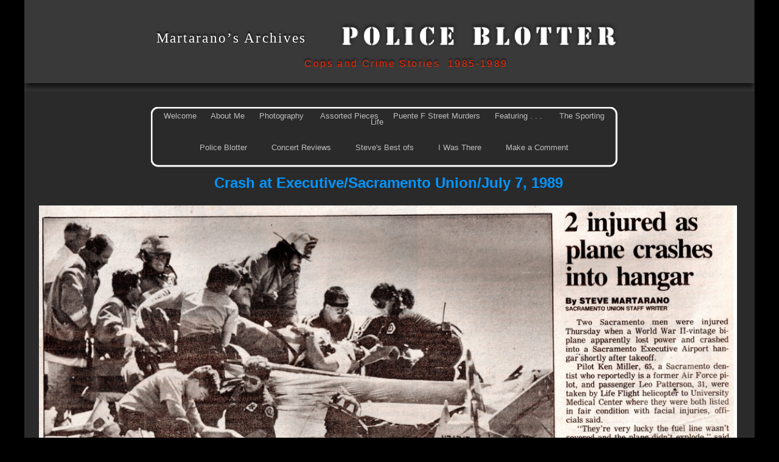

--- FILE ---
content_type: text/html
request_url: http://www.stevemartarano.com/police-blotter/executive_plane_crash.html
body_size: 1827
content:
<!DOCTYPE html><html><head><title>Crash at Executive</title><meta http-equiv="Content-type" content="text/html;charset=UTF-8" /><meta name="viewport" content="width=1200" /><meta name="description" content="Crash at Executive/Sacramento Union/July 7, 1989" /><meta name="generator" content="EverWeb 3.4.2 (2410)" /><meta name="buildDate" content="Thursday, January 7, 2021" /><meta property="og:url" content="http://www.stevemartarano.com/police-blotter/executive_plane_crash.html" /><meta property="og:title" content="Crash at Executive" /><meta property="og:description" content="Crash at Executive/Sacramento Union/July 7, 1989" /><meta property="og:type" content="website" /> <link rel="stylesheet" type="text/css" href="../ew_css/textstyles.css?3692925647" /><link rel="stylesheet" type="text/css" href="../ew_css/responsive.css?3692925647" /><script type="text/javascript" src="../ew_js/imageCode.js" defer></script><link rel="stylesheet" type="text/css" href="../ew_css/police-blotter---wide/pagestyle.css?3666941887" /><style type="text/css">div.container {min-height: 1726px;}</style></head><body><div class="container" style="height:1726px"><header><div style="position:relative"><div class="shape_1" style="left:0px;top:0px;width:1199px;height:150px;z-index:1;position: absolute;"><img src="../masterfiles/police-blotter---wide/images/shapeimage_1.png" height="150" width="1199" /></div></div><div style="position:relative"><div class="shape_2" style="left:176px;top:47px;width:328px;height:32px;z-index:2;position: absolute;"><p class="para1"><span style="line-height:32.4px" class="Style36">Martarano’s Archives</span></p></div></div><div style="position:relative"><div class="shape_3" style="left:424px;top:94px;width:407px;height:22px;z-index:3;position: absolute;"><p class="para1"><span style="line-height:21.6px" class="Style56">Cops and Crime Stories&nbsp;&nbsp;1985-1989</span></p></div></div><div style="position:relative"><div class="shape_4" style="left:516px;top:35px;width:462px;height:44px;z-index:4;position: absolute;"><img src="../masterfiles/police-blotter---wide/images/shapeimage_3-2.png" height="44" width="462" /></div></div></header><div class="content" data-minheight="1400"><div style="position:relative"><div class="shape_6" style="left:207.5px;top:175.5px;width:767px;height:99px;z-index:6;position: absolute;"><div class="paraWrap" style="padding: 10.8px 10.8px 10.8px 10.8px; "><p class="para5"><span style="line-height:10.65px" class="linkStyle_6"><a href="../index.html" data-linkuuid="36732902335149AAA721939064F26877" class="linkStyle_6">Welcome</a></span><span style="line-height:10.65px" class="Style9">&nbsp;&nbsp;&nbsp;&nbsp;&nbsp; </span><span style="line-height:10.65px" class="linkStyle_6"><a href="../about-me/index.html" data-linkuuid="36732902335149AAA721939064F26877" class="linkStyle_6">About Me</a></span><span style="line-height:10.65px" class="Style9">&nbsp;&nbsp;&nbsp;&nbsp;&nbsp; </span><span style="line-height:10.65px" class="linkStyle_6"><a href="../photography/index.html" data-linkuuid="36732902335149AAA721939064F26877" class="linkStyle_6">Photography</a></span><span style="line-height:10.65px" class="Style9">&nbsp;&nbsp;&nbsp;&nbsp;&nbsp;&nbsp;&nbsp;</span><span style="line-height:10.65px" class="linkStyle_6"><a href="../assorted-pieces/index.html" data-linkuuid="36732902335149AAA721939064F26877" class="linkStyle_6">Assorted Pieces</a></span><span style="line-height:10.65px" class="Style9">&nbsp;&nbsp;&nbsp;&nbsp;&nbsp; </span><span style="line-height:10.65px" class="linkStyle_6"><a href="../puente-f-street-murders/index.html" data-linkuuid="36732902335149AAA721939064F26877" class="linkStyle_6">Puente F Street Murders</a></span><span style="line-height:10.65px" class="Style9">&nbsp;&nbsp;&nbsp;&nbsp;&nbsp; </span><span style="line-height:10.65px" class="linkStyle_6"><a href="../featuring/index.html" data-linkuuid="36732902335149AAA721939064F26877" class="linkStyle_6">Featuring . . . </a></span><span style="line-height:10.65px" class="Style9">&nbsp;&nbsp;&nbsp;&nbsp;&nbsp; </span><span style="line-height:10.65px" class="linkStyle_10"><a href="../the-sporting-life/index.html" data-linkuuid="36732902335149AAA721939064F26877" class="linkStyle_10">The Sporting Life</a></span><span style="line-height:10.65px" class="Style9"> </span><span style="line-height:10.65px" class="Style9">&nbsp;&nbsp;&nbsp;&nbsp;&nbsp;</span></p><p style="font-size: 0; text-align:center; padding-bottom:11px; margin-top:0px; padding-top:0px;" class="Style13"><span style="line-height:10.65px;"><br /></span></p><p class="para5"><span style="line-height:10.65px" class="linkStyle_6"><a href="index.html" data-linkuuid="36732902335149AAA721939064F26877" class="linkStyle_6">Police Blotter </a></span><span style="line-height:10.65px" class="Style9">&nbsp;&nbsp;&nbsp;&nbsp;&nbsp;&nbsp;&nbsp;&nbsp;&nbsp;</span><span style="line-height:10.65px" class="linkStyle_6"><a href="../concert-reviews/index.html" data-linkuuid="36732902335149AAA721939064F26877" class="linkStyle_6">Concert Reviews</a></span><span style="line-height:10.65px" class="Style9">&nbsp;&nbsp;&nbsp;&nbsp;&nbsp;&nbsp;&nbsp;&nbsp;&nbsp;&nbsp;</span><span style="line-height:10.65px" class="linkStyle_6"><a href="../steve-s-best-ofs/index.html" data-linkuuid="36732902335149AAA721939064F26877" class="linkStyle_6">Steve's Best ofs</a></span><span style="line-height:10.65px" class="Style9">&nbsp;&nbsp;&nbsp;&nbsp;&nbsp;&nbsp;&nbsp;&nbsp;&nbsp;&nbsp;</span><span style="line-height:10.65px" class="linkStyle_6"><a href="../i-was-there-1/index.html" data-linkuuid="36732902335149AAA721939064F26877" class="linkStyle_6">I Was There</a></span><span style="line-height:10.65px" class="Style9">&nbsp;&nbsp;&nbsp;&nbsp;&nbsp;&nbsp;&nbsp;&nbsp;&nbsp;&nbsp;</span><span style="line-height:10.65px" class="linkStyle_6"><a href="../make-a-comment.html" data-linkuuid="36732902335149AAA721939064F26877" class="linkStyle_6">Make a Comment</a></span></p></div></div></div><div style="position:relative"><div class="shape_7" style="left:24px;top:338px;width:1147px;height:1260px;z-index:7;position: absolute;"><img src="images/executive_plane_crash/shapeimage_5-97.png" height="1260" width="1147" /></div></div><div style="position:relative"><div style="left:46.001px;top:287px;height:36px;width:1105px;position: absolute;z-index: 8;" id="custom-background-8"><!--1105--> <h1 style="text-align:Center;font-family:'CapitalsRegular','Capitals','Helvetica';font-size:24px;color:#0096FE;margin:0">Crash at Executive/Sacramento Union/July 7, 1989</h1></div></div><div style="position:relative"><div class="shape_9" style="left:89px;top:1091px;width:441px;height:274px;z-index:9;position: absolute;"><img src="images/executive_plane_crash/shapeimage_4-85.png" height="274" width="441" /></div></div></div><footer data-top='1598' data-height='128'><div style="position:relative"><div class="shape_0" style="left:0px;top:1606px;width:1199px;height:120px;z-index:0;position: absolute;"><img src="../masterfiles/police-blotter---wide/images/shapeimage_13.png" height="120" width="1199" /></div></div><div style="position:relative"><div class="shape_5" style="left:375px;top:1648px;width:469px;height:43px;z-index:5;position: absolute;"><p class="para1"><span style="line-height:43.2px" class="Style4">Martarano’s Archives</span></p></div></div></footer></div></body></html>

--- FILE ---
content_type: text/css
request_url: http://www.stevemartarano.com/ew_css/textstyles.css?3692925647
body_size: 16538
content:
.para1{font-size: 0; text-align:center; padding-bottom:0px; margin-top:0px; padding-top:0px;}
.Style2{font-family:  'AmericanTypewriter-Bold', 'American Typewriter' ,'Times New Roman' ,serif ;
 font-size: 38px; 
 font-weight:700; 
 color: #FEFFFF;
 text-shadow: -0.0000px -3.0000px 3.0px rgba(0,0,0,0.8);
 letter-spacing: 0.15em; 
 word-wrap: break-word;}
.Style3{font-family:  'ArialMT', 'Arial' ,sans-serif ;
 font-size: 18px; 
 color: #FF2600;
 text-shadow: -0.0000px -3.0000px 3.0px rgba(0,0,0,0.8);
 letter-spacing: 0.16em; 
 word-wrap: break-word;}
.Style4{font-family:  'AmericanTypewriter', 'American Typewriter' ,'Times New Roman' ,serif ;
 font-size: 31px; 
 color: #FEFFFF;
 letter-spacing: 0.15em; 
 word-wrap: break-word;}
.para5{font-size: 0; text-align:center; padding-bottom:11px; margin-top:0px; padding-top:0px;}
.linkStyle_6{font-family:  'ArialMT', 'Arial' ,sans-serif ;
 font-size: 13px; 
 color: #BEBEBE;
 text-decoration: none; 
 /* 1 1 0 #00F900 #BEBEBE #FEFFFF */
 word-wrap: break-word;}
.linkStyle_6:visited{color:#BEBEBE; text-decoration:none;}
.linkStyle_6:hover{color:#FEFFFF; text-decoration:none;}
.Style9{font-family:  'ArialMT', 'Arial' ,sans-serif ;
 font-size: 13px; 
 color: #BEBEBE;
 word-wrap: break-word;}
.linkStyle_10{font-family:  'ArialMT', 'Arial' ,sans-serif ;
 font-size: 13px; 
 color: #BEBEBE;
 text-decoration: none; 
 /* 1 1 0 #00F900 #CBCBCB #FEFFFF */
 word-wrap: break-word;}
.linkStyle_10:visited{color:#CBCBCB; text-decoration:none;}
.linkStyle_10:hover{color:#FEFFFF; text-decoration:none;}
.Style13{font-family:  'ArialMT', 'Arial' ,sans-serif ;
 font-size: 13px; 
 margin:0;
 color: #BEBEBE;
 word-wrap: break-word;}
.Style14{font-family:  'Verdana-Italic', 'Verdana' ,sans-serif ;
 font-size: 19px; 
 font-style: italic;
 color: #FEFFFF;
 word-wrap: break-word;}
.Style15{font-family:  'Verdana-Italic', 'Verdana' ,sans-serif ;
 font-size: 19px; 
 font-style: italic;
 color: #FF2600;
 word-wrap: break-word;}
.para16{font-size: 0; text-align:left; padding-bottom:0px; margin-top:0px; padding-top:0px;}
.Style17{font-family:  'AmericanTypewriter', 'American Typewriter' ,'Times New Roman' ,serif ;
 font-size: 35px; 
 color: #00FA92;
 background-color: #2A2A2A; 
 word-wrap: break-word;}
.Style18{font-family:  'Verdana' ,sans-serif ;
 font-size: 14px; 
 color: #FEFFFF;
 word-wrap: break-word;}
.Style19{font-family:  'Verdana' ,sans-serif ;
 font-size: 14px; 
 margin:0;
 color: #FEFFFF;
 word-wrap: break-word;}
.linkStyle_20{font-family:  'Verdana' ,sans-serif ;
 font-size: 14px; 
 color: #EC220A;
 text-decoration: underline; 
 /* 0 0 0 #00F900 #FEFFFF #7F7F7F */
 word-wrap: break-word;}
.linkStyle_20:visited{color:#FEFFFF; text-decoration:underline;}
.linkStyle_20:hover{color:#7F7F7F; text-decoration:underline;}
.Style23{font-family:  'Verdana' ,sans-serif ;
 font-size: 14px; 
 color: #FE2500;
 word-wrap: break-word;}
.Style24{font-family:  'AmericanTypewriter', 'American Typewriter' ,'Times New Roman' ,serif ;
 font-size: 24px; 
 color: #FE2600;
 background-color: #2A2A2A; 
 word-wrap: break-word;}
.linkStyle_25{font-family:  'Verdana' ,sans-serif ;
 font-size: 15px; 
 color: #FEFFFF;
 text-decoration: none; 
 /* 1 1 0 #00F900 #FEFFFF #7F7F7F */
 word-wrap: break-word;}
.linkStyle_25:visited{color:#FEFFFF; text-decoration:none;}
.linkStyle_25:hover{color:#7F7F7F; text-decoration:none;}
.Style28{font-family:  'AmericanTypewriter', 'American Typewriter' ,'Times New Roman' ,serif ;
 font-size: 42px; 
 color: #F3F3F3;
 text-shadow: -0.0000px -3.0000px 3.0px rgba(0,0,0,0.8);
 letter-spacing: 0.15em; 
 word-wrap: break-word;}
.para29{font-size: 0; text-align:left; padding-bottom:11px; margin-top:0px; padding-top:0px;}
.Style30{font-family:  'Helvetica' ,sans-serif ;
 font-size: 12px; 
 word-wrap: break-word;}
.Style31{font-family:  'GoudyOldStyleT-Regular', 'Goudy Old Style' ;
 font-size: 20px; 
 word-wrap: break-word;}
.linkStyle_32{font-family:  'GoudyOldStyleT-Regular', 'Goudy Old Style' ;
 font-size: 20px; 
 color: #FEFEFE;
 text-decoration: none; 
 /* 1 1 0 #00F900 #FEFEFE #FEFEFE */
 word-wrap: break-word;}
.linkStyle_32:visited{color:#FEFEFE; text-decoration:none;}
.linkStyle_32:hover{color:#FEFEFE; text-decoration:none;}
.Style35{font-family:  'ArialMT', 'Arial' ,sans-serif ;
 font-size: 17px; 
 color: #FF2600;
 text-shadow: -0.0000px -3.0000px 3.0px rgba(0,0,0,0.8);
 letter-spacing: 0.1em; 
 word-wrap: break-word;}
.Style36{font-family:  'AmericanTypewriter', 'American Typewriter' ,'Times New Roman' ,serif ;
 font-size: 23px; 
 color: #FEFFFF;
 text-shadow: -0.0000px -3.0000px 3.0px rgba(0,0,0,0.8);
 letter-spacing: 0.1em; 
 word-wrap: break-word;}
.linkStyle_37{font-family:  'Verdana' ,sans-serif ;
 font-size: 14px; 
 color: #FEFFFF;
 text-decoration: none; 
 /* 1 1 0 #00F900 #FEFFFF #7F7F7F */
 word-wrap: break-word;}
.linkStyle_37:visited{color:#FEFFFF; text-decoration:none;}
.linkStyle_37:hover{color:#7F7F7F; text-decoration:none;}
.linkStyle_40{font-family:  'Verdana' ,sans-serif ;
 font-size: 14px; 
 color: #EC220A;
 text-decoration: none; 
 /* 1 1 0 #00F900 #FEFFFF #7F7F7F */
 word-wrap: break-word;}
.linkStyle_40:visited{color:#FEFFFF; text-decoration:none;}
.linkStyle_40:hover{color:#7F7F7F; text-decoration:none;}
.Style43{font-family:  'ArialMT', 'Arial' ,sans-serif ;
 font-size: 18px; 
 color: #FF2600;
 text-shadow: -0.0000px -3.0000px 3.0px rgba(0,0,0,0.8);
 letter-spacing: 0.15em; 
 word-wrap: break-word;}
.Style44{font-family:  'ArialMT', 'Arial' ,sans-serif ;
 font-size: 16px; 
 color: #FF2600;
 text-shadow: -0.0000px -3.0000px 3.0px rgba(0,0,0,0.8);
 letter-spacing: 0.1em; 
 word-wrap: break-word;}
.linkStyle_45{font-family:  'Verdana' ,sans-serif ;
 font-size: 15px; 
 color: #FEFEFE;
 text-decoration: none; 
 /* 1 1 0 #00F900 #FEFEFE #919191 */
 word-wrap: break-word;}
.linkStyle_45:visited{color:#FEFEFE; text-decoration:none;}
.linkStyle_45:hover{color:#919191; text-decoration:none;}
.linkStyle_48{font-family:  'Verdana' ,sans-serif ;
 font-size: 15px; 
 color: #FEFEFE;
 text-decoration: none; 
 /* 1 1 0 #00F900 #FEFB00 #FF2600 */
 word-wrap: break-word;}
.linkStyle_48:visited{color:#FEFB00; text-decoration:none;}
.linkStyle_48:hover{color:#FF2600; text-decoration:none;}
.Style51{font-family:  'Verdana' ,sans-serif ;
 font-size: 15px; 
 color: #FEFFFF;
 word-wrap: break-word;}
.Style52{font-family:  'BookmanOldStyle', 'Bookman Old Style' ;
 font-size: 34px; 
 color: #FEFFFF;
 text-shadow: -0.0000px -3.0000px 3.0px rgba(0,0,0,0.8);
 letter-spacing: 0.15em; 
 word-wrap: break-word;}
.Style53{font-family:  'ArialMT', 'Arial' ,sans-serif ;
 font-size: 17px; 
 color: #FF2600;
 text-shadow: -0.0000px -3.0000px 3.0px rgba(0,0,0,0.8);
 letter-spacing: 0.16em; 
 word-wrap: break-word;}
.Style54{font-family:  'Chalkduster' ;
 font-size: 53px; 
 color: #FEFFFF;
 letter-spacing: 0.15em; 
 word-wrap: break-word;}
.Style55{font-family:  'HelveticaNeue', 'Helvetica Neue' ,'Arial' ,sans-serif ;
 font-size: 61px; 
 color: #FEFFFF;
 letter-spacing: 0.15em; 
 word-wrap: break-word;}
.Style56{font-family:  'ArialMT', 'Arial' ,sans-serif ;
 font-size: 16px; 
 color: #FF2600;
 text-shadow: -0.0000px -3.0000px 3.0px rgba(0,0,0,0.8);
 letter-spacing: 0.15em; 
 word-wrap: break-word;}
.linkStyle_57{font-family:  'Verdana' ,sans-serif ;
 font-size: 14px; 
 color: #FEFFFF;
 text-decoration: underline; 
 /* 0 0 0 #00F900 #FEFFFF #7F7F7F */
 word-wrap: break-word;}
.linkStyle_57:visited{color:#FEFFFF; text-decoration:underline;}
.linkStyle_57:hover{color:#7F7F7F; text-decoration:underline;}
.Style60{font-family:  'GoudyOldStyleT-Regular', 'Goudy Old Style' ;
 font-size: 20px; 
 margin:0;
 word-wrap: break-word;}
.linkStyle_61{font-family:  'GoudyOldStyleT-Regular', 'Goudy Old Style' ;
 font-size: 20px; 
 color: #FEFFFF;
 text-decoration: underline; 
 /* 0 0 0 #00F900 #FEFFFF #7F7F7F */
 word-wrap: break-word;}
.linkStyle_61:visited{color:#FEFFFF; text-decoration:underline;}
.linkStyle_61:hover{color:#7F7F7F; text-decoration:underline;}
.linkStyle_64{font-family:  'ArialMT', 'Arial' ,sans-serif ;
 font-size: 18px; 
 color: #FEFFFF;
 text-decoration: underline; 
 /* 0 0 0 #CBCBCB #942092 #FF2600 */
 word-wrap: break-word;}
.linkStyle_64:visited{color:#FEFFFF; text-decoration:underline;}
.linkStyle_64:hover{color:#7F7F7F; text-decoration:underline;}
.linkStyle_67{font-family:  'Times-Roman', 'Times' ,serif ;
 font-size: 12px; 
 color: #FEFFFF;
 text-decoration: underline; 
 /* 0 0 0 #CBCBCB #942092 #FF2600 */
 word-wrap: break-word;}
.linkStyle_67:visited{color:#FEFFFF; text-decoration:underline;}
.linkStyle_67:hover{color:#7F7F7F; text-decoration:underline;}
.Style70{font-family:  'ArialMT', 'Arial' ,sans-serif ;
 font-size: 18px; 
 color: #FEFFFF;
 letter-spacing: 0.15em; 
 word-wrap: break-word;}
.Style71{font-family:  'ArialMT', 'Arial' ,sans-serif ;
 font-size: 18px; 
 margin:0;
 color: #FEFFFF;
 letter-spacing: 0.15em; 
 word-wrap: break-word;}
.linkStyle_72{font-family:  'TrajanPro-Bold', 'Trajan Pro' ;
 font-size: 14px; 
 font-weight:700; 
 color: #FEFFFF;
 text-decoration: underline; 
 /* 0 0 0 #00F900 #FEFFFF #7F7F7F */
 letter-spacing: 0.05em; 
 word-wrap: break-word;}
.linkStyle_72:visited{color:#FEFFFF; text-decoration:underline;}
.linkStyle_72:hover{color:#7F7F7F; text-decoration:underline;}
.linkStyle_75{font-family:  'TrajanPro-Bold', 'Trajan Pro' ;
 font-size: 14px; 
 font-weight:700; 
 margin:0;
 color: #00F800;
 letter-spacing: 0.05em; 
 word-wrap: break-word;}
.linkStyle_75:visited{color:#FEFFFF; text-decoration:underline;}
.linkStyle_75:hover{color:#7F7F7F; text-decoration:underline;}
.linkStyle_78{font-family:  'TrajanPro-Bold', 'Trajan Pro' ;
 font-size: 14px; 
 font-weight:700; 
 margin:0;
 color: #FEFEFE;
 letter-spacing: 0.05em; 
 word-wrap: break-word;}
.linkStyle_78:visited{color:#FEFFFF; text-decoration:underline;}
.linkStyle_78:hover{color:#7F7F7F; text-decoration:underline;}
.Style81{font-family:  'TrajanPro-Regular', 'Trajan Pro' ;
 font-size: 14px; 
 word-wrap: break-word;}
.Style82{font-family:  'TrajanPro-Bold', 'Trajan Pro' ;
 font-size: 14px; 
 font-weight:700; 
 color: #00F800;
 letter-spacing: 0.05em; 
 word-wrap: break-word;}
.linkStyle_83{font-family:  'TrajanPro-Regular', 'Trajan Pro' ;
 font-size: 14px; 
 color: #FEFFFF;
 text-decoration: underline; 
 /* 0 0 0 #CBCBCB #942092 #FF2600 */
 word-wrap: break-word;}
.linkStyle_83:visited{color:#FEFFFF; text-decoration:underline;}
.linkStyle_83:hover{color:#7F7F7F; text-decoration:underline;}
.Style86{font-family:  'TrajanPro-Regular', 'Trajan Pro' ;
 font-size: 14px; 
 text-decoration: underline;
 color: #FEFEFE;
 word-wrap: break-word;}
.linkStyle_87{font-family:  'Verdana' ,sans-serif ;
 font-size: 17px; 
 color: #FEFFFF;
 text-decoration: underline; 
 /* 0 0 0 #00F900 #FEFFFF #7F7F7F */
 background-color: #2A2A2A; 
 word-wrap: break-word;}
.linkStyle_87:visited{color:#FEFFFF; text-decoration:underline;}
.linkStyle_87:hover{color:#7F7F7F; text-decoration:underline;}
.linkStyle_90{font-family:  'Verdana' ,sans-serif ;
 font-size: 17px; 
 color: #FEFFFF;
 text-decoration: underline; 
 /* 0 0 0 #CBCBCB #942092 #FF2600 */
 background-color: #2A2A2A; 
 word-wrap: break-word;}
.linkStyle_90:visited{color:#FEFFFF; text-decoration:underline;}
.linkStyle_90:hover{color:#7F7F7F; text-decoration:underline;}
.Style93{font-family:  'Verdana' ,sans-serif ;
 font-size: 17px; 
 text-decoration: underline;
 color: #FEFFFF;
 background-color: #2A2A2A; 
 word-wrap: break-word;}
.linkStyle_94{font-family:  'Verdana' ,sans-serif ;
 font-size: 17px; 
 margin:0;
 text-decoration: underline;
 color: #FEFFFF;
 background-color: #2A2A2A; 
 word-wrap: break-word;}
.linkStyle_94:visited{color:#FEFFFF; text-decoration:underline;}
.linkStyle_94:hover{color:#7F7F7F; text-decoration:underline;}
.linkStyle_97{font-family:  'Verdana' ,sans-serif ;
 font-size: 17px; 
 color: #FEFFFF;
 text-decoration: underline; 
 /* 0 0 0 #CBCBCB #942092 #FF2600 */
 word-wrap: break-word;}
.linkStyle_97:visited{color:#FEFFFF; text-decoration:underline;}
.linkStyle_97:hover{color:#7F7F7F; text-decoration:underline;}
.Style100{font-family:  'Verdana' ,sans-serif ;
 font-size: 17px; 
 text-decoration: underline;
 color: #FEFEFE;
 word-wrap: break-word;}
.linkStyle_101{font-family:  'Verdana' ,sans-serif ;
 font-size: 17px; 
 color: #FEFFFF;
 text-decoration: underline; 
 /* 0 0 0 #00F900 #FEFFFF #7F7F7F */
 word-wrap: break-word;}
.linkStyle_101:visited{color:#FEFFFF; text-decoration:underline;}
.linkStyle_101:hover{color:#7F7F7F; text-decoration:underline;}
.linkStyle_104{font-family:  'Verdana' ,sans-serif ;
 font-size: 17px; 
 margin:0;
 text-decoration: underline;
 color: #FEFFFF;
 word-wrap: break-word;}
.linkStyle_104:visited{color:#FEFFFF; text-decoration:underline;}
.linkStyle_104:hover{color:#7F7F7F; text-decoration:underline;}
.Style107{font-family:  'CapitalsRegular', 'Capitals' ,'Times New Roman' ,serif ;
 font-size: 47px; 
 font-weight:700; 
 color: #FF2600;
 text-shadow: -0.0000px -3.0000px 3.0px rgba(0,0,0,0.8);
 letter-spacing: 0.15em; 
 word-wrap: break-word;}
.Style108{font-family:  'BookAntiqua', 'Book Antiqua' ,'Times New Roman' ,serif ;
 font-size: 18px; 
 color: #FEFFFF;
 text-shadow: -0.0000px -3.0000px 3.0px rgba(0,0,0,0.8);
 letter-spacing: 0.15em; 
 word-wrap: break-word;}
.Style109{font-family:  'Times-Roman', 'Times' ,serif ;
 font-size: 36px; 
 color: #008F51;
 word-wrap: break-word;}
.Style110{font-family:  'Verdana' ,sans-serif ;
 font-size: 24px; 
 color: #FEFFFF;
 background-color: #2A2A2A; 
 word-wrap: break-word;}
.Style111{font-family:  'Verdana' ,sans-serif ;
 font-size: 24px; 
 color: #FEFFFF;
 word-wrap: break-word;}
.linkStyle_112{font-family:  'Verdana' ,sans-serif ;
 font-size: 15px; 
 color: #FEFFFF;
 text-decoration: underline; 
 /* 0 0 0 #00F900 #FEFFFF #7F7F7F */
 word-wrap: break-word;}
.linkStyle_112:visited{color:#FEFFFF; text-decoration:underline;}
.linkStyle_112:hover{color:#7F7F7F; text-decoration:underline;}
.linkStyle_115{font-family:  'Verdana' ,sans-serif ;
 font-size: 15px; 
 color: #FEFFFF;
 text-decoration: underline; 
 /* 0 0 0 #CBCBCB #942092 #FF2600 */
 word-wrap: break-word;}
.linkStyle_115:visited{color:#FEFFFF; text-decoration:underline;}
.linkStyle_115:hover{color:#7F7F7F; text-decoration:underline;}
.Style118{font-family:  'Verdana' ,sans-serif ;
 font-size: 15px; 
 margin:0;
 color: #FEFFFF;
 word-wrap: break-word;}
.Style119{font-family:  'Verdana' ,sans-serif ;
 font-size: 15px; 
 margin:0;
 color: #FEFEFE;
 word-wrap: break-word;}
.linkStyle_120{font-family:  'Times-Roman', 'Times' ,serif ;
 font-size: 36px; 
 color: #FEFFFF;
 text-decoration: underline; 
 /* 0 0 0 #00F900 #FEFFFF #7F7F7F */
 word-wrap: break-word;}
.linkStyle_120:visited{color:#FEFFFF; text-decoration:underline;}
.linkStyle_120:hover{color:#7F7F7F; text-decoration:underline;}
.Style123{font-family:  'Times-Roman', 'Times' ,serif ;
 font-size: 36px; 
 text-decoration: underline;
 color: #DDDDDD;
 word-wrap: break-word;}
.Style124{font-family:  'Times-Roman', 'Times' ,serif ;
 font-size: 36px; 
 text-decoration: underline;
 color: #FF2600;
 word-wrap: break-word;}
.Style125{font-family:  'Times-Roman', 'Times' ,serif ;
 font-size: 12px; 
 text-decoration: underline;
 word-wrap: break-word;}
.Style126{font-family:  'Verdana' ,sans-serif ;
 font-size: 15px; 
 color: #FEFFFF;
 background-color: #2A2A2A; 
 word-wrap: break-word;}
.Style127{font-family:  'Verdana' ,sans-serif ;
 font-size: 15px; 
 margin:0;
 color: #FEFFFF;
 background-color: #2A2A2A; 
 word-wrap: break-word;}
.Style128{font-family:  'Times-Roman', 'Times' ,serif ;
 font-size: 1px; 
 word-wrap: break-word;}
.Style129{font-family:  'Helvetica' ,sans-serif ;
 font-size: 12px; 
 margin:0;
 word-wrap: break-word;}
.linkStyle_130{font-family:  'ArialMT', 'Arial' ,sans-serif ;
 font-size: 15px; 
 color: #FEFFFF;
 text-decoration: underline; 
 /* 0 0 0 #CBCBCB #942092 #FF2600 */
 background-color: #2A2A2A; 
 word-wrap: break-word;}
.linkStyle_130:visited{color:#FEFFFF; text-decoration:underline;}
.linkStyle_130:hover{color:#7F7F7F; text-decoration:underline;}
.linkStyle_133{font-family:  'Times-Roman', 'Times' ,serif ;
 font-size: 12px; 
 color: #FEFFFF;
 text-decoration: underline; 
 /* 0 0 0 #CBCBCB #942092 #FF2600 */
 background-color: #2A2A2A; 
 word-wrap: break-word;}
.linkStyle_133:visited{color:#FEFFFF; text-decoration:underline;}
.linkStyle_133:hover{color:#7F7F7F; text-decoration:underline;}
a.outerlink{text-decoration:none}
.animhidden{opacity: 0}
.animvisible{opacity: 1}

--- FILE ---
content_type: text/css
request_url: http://www.stevemartarano.com/ew_css/police-blotter---wide/pagestyle.css?3666941887
body_size: 637
content:
a img {border:0px;}body {background-color: #000000;margin: 0px auto;}div.container {margin: 0px auto;width: 1200px;height: auto;background-color: #2A2A2A;}.shape_6 {background: url('../../masterfiles/police-blotter---wide/images/shape_6.png') no-repeat;}@media only screen and (-moz-min-device-pixel-ratio: 1.5), only screen and (-o-min-device-pixel-ratio: 3/2), only screen and (-webkit-min-device-pixel-ratio: 1.5), only screen and (min-devicepixel-ratio: 1.5), only screen and (min-resolution: 1.5dppx) {.shape_6{background: url('../../masterfiles/police-blotter---wide/images/shape_6@2x.png') no-repeat;background-size: 767px 99px;}}